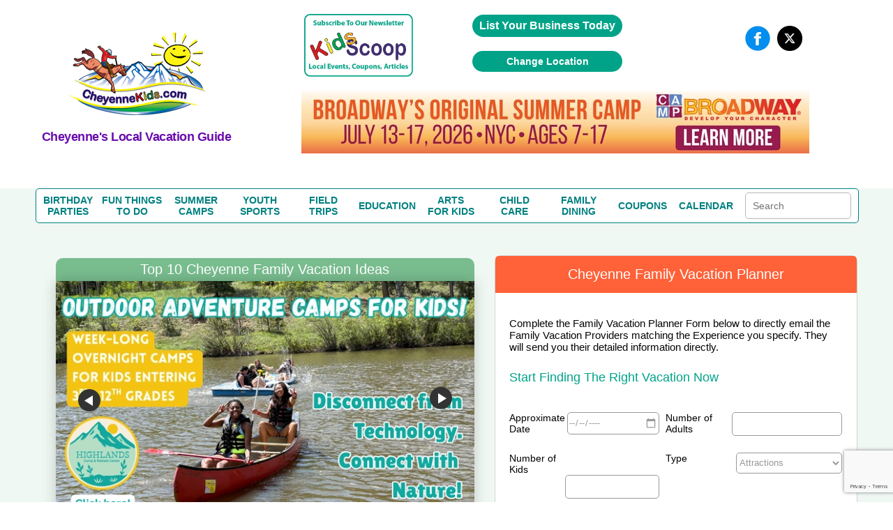

--- FILE ---
content_type: text/html; charset=utf-8
request_url: https://www.google.com/recaptcha/api2/anchor?ar=1&k=6LczCrwUAAAAAOOp6XxekkzG9-AeKu_Y-eMZPzP_&co=aHR0cHM6Ly93d3cuY2hleWVubmVraWRzLmNvbTo0NDM.&hl=en&v=PoyoqOPhxBO7pBk68S4YbpHZ&size=invisible&anchor-ms=20000&execute-ms=30000&cb=br2q1upmm1wg
body_size: 48818
content:
<!DOCTYPE HTML><html dir="ltr" lang="en"><head><meta http-equiv="Content-Type" content="text/html; charset=UTF-8">
<meta http-equiv="X-UA-Compatible" content="IE=edge">
<title>reCAPTCHA</title>
<style type="text/css">
/* cyrillic-ext */
@font-face {
  font-family: 'Roboto';
  font-style: normal;
  font-weight: 400;
  font-stretch: 100%;
  src: url(//fonts.gstatic.com/s/roboto/v48/KFO7CnqEu92Fr1ME7kSn66aGLdTylUAMa3GUBHMdazTgWw.woff2) format('woff2');
  unicode-range: U+0460-052F, U+1C80-1C8A, U+20B4, U+2DE0-2DFF, U+A640-A69F, U+FE2E-FE2F;
}
/* cyrillic */
@font-face {
  font-family: 'Roboto';
  font-style: normal;
  font-weight: 400;
  font-stretch: 100%;
  src: url(//fonts.gstatic.com/s/roboto/v48/KFO7CnqEu92Fr1ME7kSn66aGLdTylUAMa3iUBHMdazTgWw.woff2) format('woff2');
  unicode-range: U+0301, U+0400-045F, U+0490-0491, U+04B0-04B1, U+2116;
}
/* greek-ext */
@font-face {
  font-family: 'Roboto';
  font-style: normal;
  font-weight: 400;
  font-stretch: 100%;
  src: url(//fonts.gstatic.com/s/roboto/v48/KFO7CnqEu92Fr1ME7kSn66aGLdTylUAMa3CUBHMdazTgWw.woff2) format('woff2');
  unicode-range: U+1F00-1FFF;
}
/* greek */
@font-face {
  font-family: 'Roboto';
  font-style: normal;
  font-weight: 400;
  font-stretch: 100%;
  src: url(//fonts.gstatic.com/s/roboto/v48/KFO7CnqEu92Fr1ME7kSn66aGLdTylUAMa3-UBHMdazTgWw.woff2) format('woff2');
  unicode-range: U+0370-0377, U+037A-037F, U+0384-038A, U+038C, U+038E-03A1, U+03A3-03FF;
}
/* math */
@font-face {
  font-family: 'Roboto';
  font-style: normal;
  font-weight: 400;
  font-stretch: 100%;
  src: url(//fonts.gstatic.com/s/roboto/v48/KFO7CnqEu92Fr1ME7kSn66aGLdTylUAMawCUBHMdazTgWw.woff2) format('woff2');
  unicode-range: U+0302-0303, U+0305, U+0307-0308, U+0310, U+0312, U+0315, U+031A, U+0326-0327, U+032C, U+032F-0330, U+0332-0333, U+0338, U+033A, U+0346, U+034D, U+0391-03A1, U+03A3-03A9, U+03B1-03C9, U+03D1, U+03D5-03D6, U+03F0-03F1, U+03F4-03F5, U+2016-2017, U+2034-2038, U+203C, U+2040, U+2043, U+2047, U+2050, U+2057, U+205F, U+2070-2071, U+2074-208E, U+2090-209C, U+20D0-20DC, U+20E1, U+20E5-20EF, U+2100-2112, U+2114-2115, U+2117-2121, U+2123-214F, U+2190, U+2192, U+2194-21AE, U+21B0-21E5, U+21F1-21F2, U+21F4-2211, U+2213-2214, U+2216-22FF, U+2308-230B, U+2310, U+2319, U+231C-2321, U+2336-237A, U+237C, U+2395, U+239B-23B7, U+23D0, U+23DC-23E1, U+2474-2475, U+25AF, U+25B3, U+25B7, U+25BD, U+25C1, U+25CA, U+25CC, U+25FB, U+266D-266F, U+27C0-27FF, U+2900-2AFF, U+2B0E-2B11, U+2B30-2B4C, U+2BFE, U+3030, U+FF5B, U+FF5D, U+1D400-1D7FF, U+1EE00-1EEFF;
}
/* symbols */
@font-face {
  font-family: 'Roboto';
  font-style: normal;
  font-weight: 400;
  font-stretch: 100%;
  src: url(//fonts.gstatic.com/s/roboto/v48/KFO7CnqEu92Fr1ME7kSn66aGLdTylUAMaxKUBHMdazTgWw.woff2) format('woff2');
  unicode-range: U+0001-000C, U+000E-001F, U+007F-009F, U+20DD-20E0, U+20E2-20E4, U+2150-218F, U+2190, U+2192, U+2194-2199, U+21AF, U+21E6-21F0, U+21F3, U+2218-2219, U+2299, U+22C4-22C6, U+2300-243F, U+2440-244A, U+2460-24FF, U+25A0-27BF, U+2800-28FF, U+2921-2922, U+2981, U+29BF, U+29EB, U+2B00-2BFF, U+4DC0-4DFF, U+FFF9-FFFB, U+10140-1018E, U+10190-1019C, U+101A0, U+101D0-101FD, U+102E0-102FB, U+10E60-10E7E, U+1D2C0-1D2D3, U+1D2E0-1D37F, U+1F000-1F0FF, U+1F100-1F1AD, U+1F1E6-1F1FF, U+1F30D-1F30F, U+1F315, U+1F31C, U+1F31E, U+1F320-1F32C, U+1F336, U+1F378, U+1F37D, U+1F382, U+1F393-1F39F, U+1F3A7-1F3A8, U+1F3AC-1F3AF, U+1F3C2, U+1F3C4-1F3C6, U+1F3CA-1F3CE, U+1F3D4-1F3E0, U+1F3ED, U+1F3F1-1F3F3, U+1F3F5-1F3F7, U+1F408, U+1F415, U+1F41F, U+1F426, U+1F43F, U+1F441-1F442, U+1F444, U+1F446-1F449, U+1F44C-1F44E, U+1F453, U+1F46A, U+1F47D, U+1F4A3, U+1F4B0, U+1F4B3, U+1F4B9, U+1F4BB, U+1F4BF, U+1F4C8-1F4CB, U+1F4D6, U+1F4DA, U+1F4DF, U+1F4E3-1F4E6, U+1F4EA-1F4ED, U+1F4F7, U+1F4F9-1F4FB, U+1F4FD-1F4FE, U+1F503, U+1F507-1F50B, U+1F50D, U+1F512-1F513, U+1F53E-1F54A, U+1F54F-1F5FA, U+1F610, U+1F650-1F67F, U+1F687, U+1F68D, U+1F691, U+1F694, U+1F698, U+1F6AD, U+1F6B2, U+1F6B9-1F6BA, U+1F6BC, U+1F6C6-1F6CF, U+1F6D3-1F6D7, U+1F6E0-1F6EA, U+1F6F0-1F6F3, U+1F6F7-1F6FC, U+1F700-1F7FF, U+1F800-1F80B, U+1F810-1F847, U+1F850-1F859, U+1F860-1F887, U+1F890-1F8AD, U+1F8B0-1F8BB, U+1F8C0-1F8C1, U+1F900-1F90B, U+1F93B, U+1F946, U+1F984, U+1F996, U+1F9E9, U+1FA00-1FA6F, U+1FA70-1FA7C, U+1FA80-1FA89, U+1FA8F-1FAC6, U+1FACE-1FADC, U+1FADF-1FAE9, U+1FAF0-1FAF8, U+1FB00-1FBFF;
}
/* vietnamese */
@font-face {
  font-family: 'Roboto';
  font-style: normal;
  font-weight: 400;
  font-stretch: 100%;
  src: url(//fonts.gstatic.com/s/roboto/v48/KFO7CnqEu92Fr1ME7kSn66aGLdTylUAMa3OUBHMdazTgWw.woff2) format('woff2');
  unicode-range: U+0102-0103, U+0110-0111, U+0128-0129, U+0168-0169, U+01A0-01A1, U+01AF-01B0, U+0300-0301, U+0303-0304, U+0308-0309, U+0323, U+0329, U+1EA0-1EF9, U+20AB;
}
/* latin-ext */
@font-face {
  font-family: 'Roboto';
  font-style: normal;
  font-weight: 400;
  font-stretch: 100%;
  src: url(//fonts.gstatic.com/s/roboto/v48/KFO7CnqEu92Fr1ME7kSn66aGLdTylUAMa3KUBHMdazTgWw.woff2) format('woff2');
  unicode-range: U+0100-02BA, U+02BD-02C5, U+02C7-02CC, U+02CE-02D7, U+02DD-02FF, U+0304, U+0308, U+0329, U+1D00-1DBF, U+1E00-1E9F, U+1EF2-1EFF, U+2020, U+20A0-20AB, U+20AD-20C0, U+2113, U+2C60-2C7F, U+A720-A7FF;
}
/* latin */
@font-face {
  font-family: 'Roboto';
  font-style: normal;
  font-weight: 400;
  font-stretch: 100%;
  src: url(//fonts.gstatic.com/s/roboto/v48/KFO7CnqEu92Fr1ME7kSn66aGLdTylUAMa3yUBHMdazQ.woff2) format('woff2');
  unicode-range: U+0000-00FF, U+0131, U+0152-0153, U+02BB-02BC, U+02C6, U+02DA, U+02DC, U+0304, U+0308, U+0329, U+2000-206F, U+20AC, U+2122, U+2191, U+2193, U+2212, U+2215, U+FEFF, U+FFFD;
}
/* cyrillic-ext */
@font-face {
  font-family: 'Roboto';
  font-style: normal;
  font-weight: 500;
  font-stretch: 100%;
  src: url(//fonts.gstatic.com/s/roboto/v48/KFO7CnqEu92Fr1ME7kSn66aGLdTylUAMa3GUBHMdazTgWw.woff2) format('woff2');
  unicode-range: U+0460-052F, U+1C80-1C8A, U+20B4, U+2DE0-2DFF, U+A640-A69F, U+FE2E-FE2F;
}
/* cyrillic */
@font-face {
  font-family: 'Roboto';
  font-style: normal;
  font-weight: 500;
  font-stretch: 100%;
  src: url(//fonts.gstatic.com/s/roboto/v48/KFO7CnqEu92Fr1ME7kSn66aGLdTylUAMa3iUBHMdazTgWw.woff2) format('woff2');
  unicode-range: U+0301, U+0400-045F, U+0490-0491, U+04B0-04B1, U+2116;
}
/* greek-ext */
@font-face {
  font-family: 'Roboto';
  font-style: normal;
  font-weight: 500;
  font-stretch: 100%;
  src: url(//fonts.gstatic.com/s/roboto/v48/KFO7CnqEu92Fr1ME7kSn66aGLdTylUAMa3CUBHMdazTgWw.woff2) format('woff2');
  unicode-range: U+1F00-1FFF;
}
/* greek */
@font-face {
  font-family: 'Roboto';
  font-style: normal;
  font-weight: 500;
  font-stretch: 100%;
  src: url(//fonts.gstatic.com/s/roboto/v48/KFO7CnqEu92Fr1ME7kSn66aGLdTylUAMa3-UBHMdazTgWw.woff2) format('woff2');
  unicode-range: U+0370-0377, U+037A-037F, U+0384-038A, U+038C, U+038E-03A1, U+03A3-03FF;
}
/* math */
@font-face {
  font-family: 'Roboto';
  font-style: normal;
  font-weight: 500;
  font-stretch: 100%;
  src: url(//fonts.gstatic.com/s/roboto/v48/KFO7CnqEu92Fr1ME7kSn66aGLdTylUAMawCUBHMdazTgWw.woff2) format('woff2');
  unicode-range: U+0302-0303, U+0305, U+0307-0308, U+0310, U+0312, U+0315, U+031A, U+0326-0327, U+032C, U+032F-0330, U+0332-0333, U+0338, U+033A, U+0346, U+034D, U+0391-03A1, U+03A3-03A9, U+03B1-03C9, U+03D1, U+03D5-03D6, U+03F0-03F1, U+03F4-03F5, U+2016-2017, U+2034-2038, U+203C, U+2040, U+2043, U+2047, U+2050, U+2057, U+205F, U+2070-2071, U+2074-208E, U+2090-209C, U+20D0-20DC, U+20E1, U+20E5-20EF, U+2100-2112, U+2114-2115, U+2117-2121, U+2123-214F, U+2190, U+2192, U+2194-21AE, U+21B0-21E5, U+21F1-21F2, U+21F4-2211, U+2213-2214, U+2216-22FF, U+2308-230B, U+2310, U+2319, U+231C-2321, U+2336-237A, U+237C, U+2395, U+239B-23B7, U+23D0, U+23DC-23E1, U+2474-2475, U+25AF, U+25B3, U+25B7, U+25BD, U+25C1, U+25CA, U+25CC, U+25FB, U+266D-266F, U+27C0-27FF, U+2900-2AFF, U+2B0E-2B11, U+2B30-2B4C, U+2BFE, U+3030, U+FF5B, U+FF5D, U+1D400-1D7FF, U+1EE00-1EEFF;
}
/* symbols */
@font-face {
  font-family: 'Roboto';
  font-style: normal;
  font-weight: 500;
  font-stretch: 100%;
  src: url(//fonts.gstatic.com/s/roboto/v48/KFO7CnqEu92Fr1ME7kSn66aGLdTylUAMaxKUBHMdazTgWw.woff2) format('woff2');
  unicode-range: U+0001-000C, U+000E-001F, U+007F-009F, U+20DD-20E0, U+20E2-20E4, U+2150-218F, U+2190, U+2192, U+2194-2199, U+21AF, U+21E6-21F0, U+21F3, U+2218-2219, U+2299, U+22C4-22C6, U+2300-243F, U+2440-244A, U+2460-24FF, U+25A0-27BF, U+2800-28FF, U+2921-2922, U+2981, U+29BF, U+29EB, U+2B00-2BFF, U+4DC0-4DFF, U+FFF9-FFFB, U+10140-1018E, U+10190-1019C, U+101A0, U+101D0-101FD, U+102E0-102FB, U+10E60-10E7E, U+1D2C0-1D2D3, U+1D2E0-1D37F, U+1F000-1F0FF, U+1F100-1F1AD, U+1F1E6-1F1FF, U+1F30D-1F30F, U+1F315, U+1F31C, U+1F31E, U+1F320-1F32C, U+1F336, U+1F378, U+1F37D, U+1F382, U+1F393-1F39F, U+1F3A7-1F3A8, U+1F3AC-1F3AF, U+1F3C2, U+1F3C4-1F3C6, U+1F3CA-1F3CE, U+1F3D4-1F3E0, U+1F3ED, U+1F3F1-1F3F3, U+1F3F5-1F3F7, U+1F408, U+1F415, U+1F41F, U+1F426, U+1F43F, U+1F441-1F442, U+1F444, U+1F446-1F449, U+1F44C-1F44E, U+1F453, U+1F46A, U+1F47D, U+1F4A3, U+1F4B0, U+1F4B3, U+1F4B9, U+1F4BB, U+1F4BF, U+1F4C8-1F4CB, U+1F4D6, U+1F4DA, U+1F4DF, U+1F4E3-1F4E6, U+1F4EA-1F4ED, U+1F4F7, U+1F4F9-1F4FB, U+1F4FD-1F4FE, U+1F503, U+1F507-1F50B, U+1F50D, U+1F512-1F513, U+1F53E-1F54A, U+1F54F-1F5FA, U+1F610, U+1F650-1F67F, U+1F687, U+1F68D, U+1F691, U+1F694, U+1F698, U+1F6AD, U+1F6B2, U+1F6B9-1F6BA, U+1F6BC, U+1F6C6-1F6CF, U+1F6D3-1F6D7, U+1F6E0-1F6EA, U+1F6F0-1F6F3, U+1F6F7-1F6FC, U+1F700-1F7FF, U+1F800-1F80B, U+1F810-1F847, U+1F850-1F859, U+1F860-1F887, U+1F890-1F8AD, U+1F8B0-1F8BB, U+1F8C0-1F8C1, U+1F900-1F90B, U+1F93B, U+1F946, U+1F984, U+1F996, U+1F9E9, U+1FA00-1FA6F, U+1FA70-1FA7C, U+1FA80-1FA89, U+1FA8F-1FAC6, U+1FACE-1FADC, U+1FADF-1FAE9, U+1FAF0-1FAF8, U+1FB00-1FBFF;
}
/* vietnamese */
@font-face {
  font-family: 'Roboto';
  font-style: normal;
  font-weight: 500;
  font-stretch: 100%;
  src: url(//fonts.gstatic.com/s/roboto/v48/KFO7CnqEu92Fr1ME7kSn66aGLdTylUAMa3OUBHMdazTgWw.woff2) format('woff2');
  unicode-range: U+0102-0103, U+0110-0111, U+0128-0129, U+0168-0169, U+01A0-01A1, U+01AF-01B0, U+0300-0301, U+0303-0304, U+0308-0309, U+0323, U+0329, U+1EA0-1EF9, U+20AB;
}
/* latin-ext */
@font-face {
  font-family: 'Roboto';
  font-style: normal;
  font-weight: 500;
  font-stretch: 100%;
  src: url(//fonts.gstatic.com/s/roboto/v48/KFO7CnqEu92Fr1ME7kSn66aGLdTylUAMa3KUBHMdazTgWw.woff2) format('woff2');
  unicode-range: U+0100-02BA, U+02BD-02C5, U+02C7-02CC, U+02CE-02D7, U+02DD-02FF, U+0304, U+0308, U+0329, U+1D00-1DBF, U+1E00-1E9F, U+1EF2-1EFF, U+2020, U+20A0-20AB, U+20AD-20C0, U+2113, U+2C60-2C7F, U+A720-A7FF;
}
/* latin */
@font-face {
  font-family: 'Roboto';
  font-style: normal;
  font-weight: 500;
  font-stretch: 100%;
  src: url(//fonts.gstatic.com/s/roboto/v48/KFO7CnqEu92Fr1ME7kSn66aGLdTylUAMa3yUBHMdazQ.woff2) format('woff2');
  unicode-range: U+0000-00FF, U+0131, U+0152-0153, U+02BB-02BC, U+02C6, U+02DA, U+02DC, U+0304, U+0308, U+0329, U+2000-206F, U+20AC, U+2122, U+2191, U+2193, U+2212, U+2215, U+FEFF, U+FFFD;
}
/* cyrillic-ext */
@font-face {
  font-family: 'Roboto';
  font-style: normal;
  font-weight: 900;
  font-stretch: 100%;
  src: url(//fonts.gstatic.com/s/roboto/v48/KFO7CnqEu92Fr1ME7kSn66aGLdTylUAMa3GUBHMdazTgWw.woff2) format('woff2');
  unicode-range: U+0460-052F, U+1C80-1C8A, U+20B4, U+2DE0-2DFF, U+A640-A69F, U+FE2E-FE2F;
}
/* cyrillic */
@font-face {
  font-family: 'Roboto';
  font-style: normal;
  font-weight: 900;
  font-stretch: 100%;
  src: url(//fonts.gstatic.com/s/roboto/v48/KFO7CnqEu92Fr1ME7kSn66aGLdTylUAMa3iUBHMdazTgWw.woff2) format('woff2');
  unicode-range: U+0301, U+0400-045F, U+0490-0491, U+04B0-04B1, U+2116;
}
/* greek-ext */
@font-face {
  font-family: 'Roboto';
  font-style: normal;
  font-weight: 900;
  font-stretch: 100%;
  src: url(//fonts.gstatic.com/s/roboto/v48/KFO7CnqEu92Fr1ME7kSn66aGLdTylUAMa3CUBHMdazTgWw.woff2) format('woff2');
  unicode-range: U+1F00-1FFF;
}
/* greek */
@font-face {
  font-family: 'Roboto';
  font-style: normal;
  font-weight: 900;
  font-stretch: 100%;
  src: url(//fonts.gstatic.com/s/roboto/v48/KFO7CnqEu92Fr1ME7kSn66aGLdTylUAMa3-UBHMdazTgWw.woff2) format('woff2');
  unicode-range: U+0370-0377, U+037A-037F, U+0384-038A, U+038C, U+038E-03A1, U+03A3-03FF;
}
/* math */
@font-face {
  font-family: 'Roboto';
  font-style: normal;
  font-weight: 900;
  font-stretch: 100%;
  src: url(//fonts.gstatic.com/s/roboto/v48/KFO7CnqEu92Fr1ME7kSn66aGLdTylUAMawCUBHMdazTgWw.woff2) format('woff2');
  unicode-range: U+0302-0303, U+0305, U+0307-0308, U+0310, U+0312, U+0315, U+031A, U+0326-0327, U+032C, U+032F-0330, U+0332-0333, U+0338, U+033A, U+0346, U+034D, U+0391-03A1, U+03A3-03A9, U+03B1-03C9, U+03D1, U+03D5-03D6, U+03F0-03F1, U+03F4-03F5, U+2016-2017, U+2034-2038, U+203C, U+2040, U+2043, U+2047, U+2050, U+2057, U+205F, U+2070-2071, U+2074-208E, U+2090-209C, U+20D0-20DC, U+20E1, U+20E5-20EF, U+2100-2112, U+2114-2115, U+2117-2121, U+2123-214F, U+2190, U+2192, U+2194-21AE, U+21B0-21E5, U+21F1-21F2, U+21F4-2211, U+2213-2214, U+2216-22FF, U+2308-230B, U+2310, U+2319, U+231C-2321, U+2336-237A, U+237C, U+2395, U+239B-23B7, U+23D0, U+23DC-23E1, U+2474-2475, U+25AF, U+25B3, U+25B7, U+25BD, U+25C1, U+25CA, U+25CC, U+25FB, U+266D-266F, U+27C0-27FF, U+2900-2AFF, U+2B0E-2B11, U+2B30-2B4C, U+2BFE, U+3030, U+FF5B, U+FF5D, U+1D400-1D7FF, U+1EE00-1EEFF;
}
/* symbols */
@font-face {
  font-family: 'Roboto';
  font-style: normal;
  font-weight: 900;
  font-stretch: 100%;
  src: url(//fonts.gstatic.com/s/roboto/v48/KFO7CnqEu92Fr1ME7kSn66aGLdTylUAMaxKUBHMdazTgWw.woff2) format('woff2');
  unicode-range: U+0001-000C, U+000E-001F, U+007F-009F, U+20DD-20E0, U+20E2-20E4, U+2150-218F, U+2190, U+2192, U+2194-2199, U+21AF, U+21E6-21F0, U+21F3, U+2218-2219, U+2299, U+22C4-22C6, U+2300-243F, U+2440-244A, U+2460-24FF, U+25A0-27BF, U+2800-28FF, U+2921-2922, U+2981, U+29BF, U+29EB, U+2B00-2BFF, U+4DC0-4DFF, U+FFF9-FFFB, U+10140-1018E, U+10190-1019C, U+101A0, U+101D0-101FD, U+102E0-102FB, U+10E60-10E7E, U+1D2C0-1D2D3, U+1D2E0-1D37F, U+1F000-1F0FF, U+1F100-1F1AD, U+1F1E6-1F1FF, U+1F30D-1F30F, U+1F315, U+1F31C, U+1F31E, U+1F320-1F32C, U+1F336, U+1F378, U+1F37D, U+1F382, U+1F393-1F39F, U+1F3A7-1F3A8, U+1F3AC-1F3AF, U+1F3C2, U+1F3C4-1F3C6, U+1F3CA-1F3CE, U+1F3D4-1F3E0, U+1F3ED, U+1F3F1-1F3F3, U+1F3F5-1F3F7, U+1F408, U+1F415, U+1F41F, U+1F426, U+1F43F, U+1F441-1F442, U+1F444, U+1F446-1F449, U+1F44C-1F44E, U+1F453, U+1F46A, U+1F47D, U+1F4A3, U+1F4B0, U+1F4B3, U+1F4B9, U+1F4BB, U+1F4BF, U+1F4C8-1F4CB, U+1F4D6, U+1F4DA, U+1F4DF, U+1F4E3-1F4E6, U+1F4EA-1F4ED, U+1F4F7, U+1F4F9-1F4FB, U+1F4FD-1F4FE, U+1F503, U+1F507-1F50B, U+1F50D, U+1F512-1F513, U+1F53E-1F54A, U+1F54F-1F5FA, U+1F610, U+1F650-1F67F, U+1F687, U+1F68D, U+1F691, U+1F694, U+1F698, U+1F6AD, U+1F6B2, U+1F6B9-1F6BA, U+1F6BC, U+1F6C6-1F6CF, U+1F6D3-1F6D7, U+1F6E0-1F6EA, U+1F6F0-1F6F3, U+1F6F7-1F6FC, U+1F700-1F7FF, U+1F800-1F80B, U+1F810-1F847, U+1F850-1F859, U+1F860-1F887, U+1F890-1F8AD, U+1F8B0-1F8BB, U+1F8C0-1F8C1, U+1F900-1F90B, U+1F93B, U+1F946, U+1F984, U+1F996, U+1F9E9, U+1FA00-1FA6F, U+1FA70-1FA7C, U+1FA80-1FA89, U+1FA8F-1FAC6, U+1FACE-1FADC, U+1FADF-1FAE9, U+1FAF0-1FAF8, U+1FB00-1FBFF;
}
/* vietnamese */
@font-face {
  font-family: 'Roboto';
  font-style: normal;
  font-weight: 900;
  font-stretch: 100%;
  src: url(//fonts.gstatic.com/s/roboto/v48/KFO7CnqEu92Fr1ME7kSn66aGLdTylUAMa3OUBHMdazTgWw.woff2) format('woff2');
  unicode-range: U+0102-0103, U+0110-0111, U+0128-0129, U+0168-0169, U+01A0-01A1, U+01AF-01B0, U+0300-0301, U+0303-0304, U+0308-0309, U+0323, U+0329, U+1EA0-1EF9, U+20AB;
}
/* latin-ext */
@font-face {
  font-family: 'Roboto';
  font-style: normal;
  font-weight: 900;
  font-stretch: 100%;
  src: url(//fonts.gstatic.com/s/roboto/v48/KFO7CnqEu92Fr1ME7kSn66aGLdTylUAMa3KUBHMdazTgWw.woff2) format('woff2');
  unicode-range: U+0100-02BA, U+02BD-02C5, U+02C7-02CC, U+02CE-02D7, U+02DD-02FF, U+0304, U+0308, U+0329, U+1D00-1DBF, U+1E00-1E9F, U+1EF2-1EFF, U+2020, U+20A0-20AB, U+20AD-20C0, U+2113, U+2C60-2C7F, U+A720-A7FF;
}
/* latin */
@font-face {
  font-family: 'Roboto';
  font-style: normal;
  font-weight: 900;
  font-stretch: 100%;
  src: url(//fonts.gstatic.com/s/roboto/v48/KFO7CnqEu92Fr1ME7kSn66aGLdTylUAMa3yUBHMdazQ.woff2) format('woff2');
  unicode-range: U+0000-00FF, U+0131, U+0152-0153, U+02BB-02BC, U+02C6, U+02DA, U+02DC, U+0304, U+0308, U+0329, U+2000-206F, U+20AC, U+2122, U+2191, U+2193, U+2212, U+2215, U+FEFF, U+FFFD;
}

</style>
<link rel="stylesheet" type="text/css" href="https://www.gstatic.com/recaptcha/releases/PoyoqOPhxBO7pBk68S4YbpHZ/styles__ltr.css">
<script nonce="Bdcsx_WmUTvyMzctvMbc0w" type="text/javascript">window['__recaptcha_api'] = 'https://www.google.com/recaptcha/api2/';</script>
<script type="text/javascript" src="https://www.gstatic.com/recaptcha/releases/PoyoqOPhxBO7pBk68S4YbpHZ/recaptcha__en.js" nonce="Bdcsx_WmUTvyMzctvMbc0w">
      
    </script></head>
<body><div id="rc-anchor-alert" class="rc-anchor-alert"></div>
<input type="hidden" id="recaptcha-token" value="[base64]">
<script type="text/javascript" nonce="Bdcsx_WmUTvyMzctvMbc0w">
      recaptcha.anchor.Main.init("[\x22ainput\x22,[\x22bgdata\x22,\x22\x22,\[base64]/[base64]/[base64]/ZyhXLGgpOnEoW04sMjEsbF0sVywwKSxoKSxmYWxzZSxmYWxzZSl9Y2F0Y2goayl7RygzNTgsVyk/[base64]/[base64]/[base64]/[base64]/[base64]/[base64]/[base64]/bmV3IEJbT10oRFswXSk6dz09Mj9uZXcgQltPXShEWzBdLERbMV0pOnc9PTM/bmV3IEJbT10oRFswXSxEWzFdLERbMl0pOnc9PTQ/[base64]/[base64]/[base64]/[base64]/[base64]\\u003d\x22,\[base64]\x22,\x22w6Ziw44Cw6rDsTbCiCkNwokpcDDDrcK+DB7DoMKlOB3Cr8OEYMKOSRzDksKEw6HCjXETM8O0w7TCoR85w79xwrjDgCsrw5o8RyNofcOqwqlDw5AFw6crA2ZBw78+wrpSVGgLPcO0w6TDoFpew4lLRwgcY1/DvMKjw6F+e8OTEcOfMcORLsKswrHChzgXw4nCkcK2JMKDw6F2IMOjXyFCEENowrR0wrJ4AMO7J2DDnxwFIMOPwq/DmcK2w6I/DzfDs8OvQ3VnN8KowovCisK3w4rDv8O8wpXDscO4w6vChV5Kf8Kpwpk6ezwFw5/DtB7DrcOow4fDosOrcMOgwrzCvMKAwqvCjQ5rwqk3f8OawpNmwqJPw5jDrMOxMWHCkVrCpzpIwpQDK8ORwpvDqMKuY8Orw57CgMKAw750OjXDgMKAwr/CqMOdUHHDuFN8wrLDviMGw6/Cln/Cm3NHcFFXQMOeGmN6VEDDo37Cv8OGwq7ClcOWL3XCi0HCgTkiXxvCjMOMw7lWw6tBwr5SwpRqYCXCmmbDnsOuScONKcKCayApwr3CimkHw77CqmrCrsOnT8O4bSPCpMOBwr7DtMKcw4oBw7HCjMOSwrHCjHJ/wrhUJ2rDg8Kuw6DCr8KQRCMYNwQcwqkpWMKNwpNMEMO5wqrDocOawqzDmMKjw7hJw67DtsO1w6Rxwrttwp7CkwAGR8K/bWhQwrjDrsOrwrBHw4plw5DDvTA3U8K9GMOnCVwuMHFqKlQVQwXCjRnDowTCq8KKwqchwrzDrMOhUFYdbSt+wodtLMOGwq3DtMO0wp9NY8KEw4o+ZsOEwo0qasOzAlDCmsKlUy7CqsO7Cns6GcONw4B0egtDMXLCrMOQXkACLCLCkXA2w4PCpTh/wrPCiyTDuzhQw6DCjMOldhfCicO0ZsK6w4RsacODwoNmw4ZmwrfCmMOXwrUoeATDkcOqFHsRwrPCrgdiEcOTHgnDq1EzWlzDpMKNSWDCt8OPw4hRwrHCrsKKOsO9dhDDjsOQLFBjJlMsdcOUMkEJw4xwDcOsw6DCh1xiMWLCiz3Cvho2RcK0wqlaa1QZXB/[base64]/Dk8KYwozDu8Ovw4jDt8OTQsOOwp/CvcK1E8O5w5vDhsKowoDDhUQ8KMOAwqHDkcOywpkEFxBeRcO5w7jDvkFcw6t5w5HDmGhAwonDgXzCqMKOw5HDqsOrw4zCvcK4e8OgDcKPBsOHw5BrwrtWw6lcwqrCn8O2w7IuccO4YEXCiwzCqjfDjMKHwrHCrX/ClMK+dSYvYCvCugfDtcOEM8KOdyzCkMKWPV4TAcOOa1DCgcK2MMKfwrUccT42w5PDg8KEwpHDhSERwqrDpsKlBcKJL8K7QmbDtmdCdB/DqjTCgwTDnAM6wpZoBMOSwo5AIsOmVcKaPMO1woFMCB3DnsKZw69PZcOjwqxqwqvCkC5tw4fDoT9tfn1GFV/Ch8KPw4BzwovDg8O/w555w6zDgkQdw6kObMKsZsKvU8KIwrvCusK9JynCoWwRwrIfwoYFw4kow6F5H8Opw6/CpAJ9OMOdD37DrcKiKmHDn2RnZVbDoyzDg2XDgcKQwp5RwpNXMCzDpzsMwpTCocKbw6NLOMK0YRbCojPDmMOmw7gdcMKTw5RzVsOOwoXCk8Ksw6/[base64]/CnMO1FMKWYMOVwot3wpNHUMOGYMKyE8KQwpzDg8KVw7bDncOxeA3CncO3wpAhw4TDrVBcwrhrwqrDogILw43CpGpJwrvDgsKVLQ4CRcKkw7gqHWvDgW/CgcKvwp81wr/CqHnDh8K1w6YlUisrwrUow4jCi8KTXMKOwrfDhsKXw5kBw7LCg8OxwpwSBMKDwrQnw5zCoTslKwEgw5fDmlA3w5DCpsKdFsOlwrtoLsOsUsOOwpwrwrzDkMOfwoDDoDbDsC/DqAHDtwnCtsOlWWTDoMOsw6NDXQ3DiAnCi07DnRfDpic9wojCk8KTDlwQwqcww7XDpMOpwq0VJsKPdcKBw702wo9cWMKSw5zCvMOfw7Z4UsOQahXCvBzDrcKWd0PCugppOcO3wpAEw7nCpMKHFjzCjhsJAsOZEMOrBS0sw54GOsOqFcOhZcO0woVcwoh/YsOXw6I6CCNcwrJYf8KBwr1Ow4lNw67Ch1dAO8OmwrtEw5Ibw6nCgsOnwqzCs8OQVcK1dzcfwrBBTcO2wobCrSLCs8KDwrXCj8KCJDfDrQ/CosKFZMOLCUQxEW4vw6bDmMOnw7Uvwp9Ew51uw6hACXJ/[base64]/UxXDiMKuwqMMHsO0wpjDoWtqF8OBwo/[base64]/[base64]/DisOXciHCpjwWNH/CiXTDicKbw4VbLz3DkWXDuMOfwoIAwoHDk0zDgiIHwrDCnQ7CnMOoJQZ7AVHCu2TChMK8w6fDsMKqMibDtnHDqsKiFsK8w7nChkZvw6ITPsKtNS9ofcOOw6U9wrPDoUlGdcKtDkldw53DkcO/wp3Dl8Kqw4TCu8Kywq11FMK4woAuwozCisKaMHkjw6bDg8KDwp3CrcKFVcKpwrtPG3o6wptIwrRqfXd+w6d5GsKvwopREhXDvVxlD3vDnMKfw5TDgsO/w5lgMULCngTCtTzDusOeLCrChRPCuMKkw7VpwqnDiMKvZcKYwrAPIAh4woHDnsKHYAFGBsOac8OVCULCi8O4wr14DsOeCzcqw5rDuMOxd8Oxw7fCtWHCgWkGRSglUHbDusKPwovCrm8fZsKlMcKPw6nCqMO7MsO3w5AJfsOUwr0FwrMWwqzCqsKaLcKzwrXDgMK/LsOpw7rDq8OUw6HDmGPDtQVkw5IaBcKYw4bCrsKtXMOjwprCvsORej5lw5LCr8OKCcKRI8KCwr5dFMK6BsKywopwScOHBztxwrbDl8OcCgkqLsK3wqHDki14UhzChMKMGcOuBlMiRGTDrcOtGBtuS0NgBsKdeVHDoMK/S8KTHMOtwrDCmsOifTvCoGBSw63DqsO5w6zDkMOpQTrCqnvDkcOyw4EHYgLDl8Orwq/CqcOEGsKyw7EwMXTCilV0JxPDqcODPRzDjRzDvDVdwrddCybCqnovw4fDkidywrPCuMORw4rCkCzDssKkw6VmwpzDsMOVw40Vw4xhwozDtEfCmsOLEUkWSMKoKRYRAsO6w4LCmcOew47CrsKmw6/[base64]/DqUjDnMOSPzUjw7bCj8OKwr7Dn8OGwrDCg8OLXE/CpsKmwoLDvDxVw6bCuyDDjcKxSMOCwrnDlMKJURrDmXjCjcKhJcKdwqTCgUR2w6PCs8Onw5NII8KQOW/[base64]/U8O2w5oaN25Fwo1Ow5oSDwk5woDChmDDqElPE8KGcTfCqsOQHGtWamzDgsOSwpjCswsrUcO+w7HCtjVXWk/Dp1LDuH4lwpE2M8K4w5HCicK7JicGw6DChgrCox9ywr4hw7zCiDsYWj8Mw6DClcK1K8OfUjfCkAnDn8KnwoXCqz5FUsOhYHLDkDTCn8OYwo5bbgfCncKZURomRSjDk8OBwp5Hw5bDlcO/w4zClMO/w6fCinbCmksdBWJXw57CnsOjLR3ChcOpw49NwrnDn8KBwqTCiMOrwrLCn8OfwqvCqcKhS8OXPcKtwrXCqUFWw4jChiUIcMO+MiMdS8Ofw7hTwot5w6jDvMOUKGF2wq03dsO8wppnw5fCjkLCqHrCjlkwwoDChVR/w6pQMBXCjlPDo8KiPcOuaQsEWsK/ZcOBM27DjjPCt8KMPDbCt8OZw6LCjRMQUsOGRsOsw6IPR8ORw73ChCsxw4zCtsO+IhvDkR/CocKrw6nDmwLDrmU4V8OQHDnDizrCmsKPw5o8T8KtQTc+T8KJw73CuRfCpMKFJMOLwrTDqMKFwr56RA/Cqh/DpCQkwr1QwqDDpMKww4DCpcKbw77DnStXb8Kff28KYEPDpmEuwpjDulvCjk/ChcO/[base64]/CvMOXR8Oqw6jCo8KtdBIRwoN/w7wXR8KKB21HwrxNw7nCmcOkYkJ6KcOMwpXCj8Okwq3CnDo9AMOIJcOZUQ0Rc2XDl2g2wqvDiMOAwrjCjMOCw4PDtMKrwp0Xwo/[base64]/wp/CmcOVYcODXsO1JMKUbRnDssKAZCkswqF/[base64]/Dp8OVw5LDssKYwrHClhPCuirCt1I5FmjDuiXCsjHCqcO4LMK1fkI5CGrCp8OQFV3DjsOlw6PDsMO/GyAbwrXDlgLDg8Kgw7Niw5E3CcKXDMK7b8KEPCrDkkXCv8O3O0ZXw6hywr53wpvDpXUmYFU6DsO1w6sdYyHCmMKVWcK4HcKKw5tAw6jDkXPChETCuBzDn8KOf8OYB3FWQgFfZ8KxK8OnW8OXJmg5w6HCjXPDq8O4WcKLw5PClcOGwq5EZMO/wpnCmwTCosKSwr/[base64]/EG3DvwjCuMKPw47Dg8KkNDlZfmFFMVrDn2/CpmnDlix0w5PCiHvCmnPCmMK+w7s3wp8mHzBHIsO+wqLDjDIGwqXDvzdiwpPDoFVcw79VwoJ1wrNdwrTCrMKYfcOvwp9cOmhtw5DCn1nCn8OvE21JwpjDpzYhPsKpHAsGQRpZOMO7wqzDgsKzJMOawqLDgwLDpljCoCwPwovCvzjDmi/DpMOeXG4lwq3CuEfDvArCjcKHQhw2QMK1w55LA0jDi8KGw7vChcKULMOowqMyRiUaTzDCiBjCgcO4M8ONbXzCnkd7XMKnwppPw4Jdw7/Do8OLwo/Co8OBBcOGQUrDocOcwp/DuARNwrhrUcKxw7UMVsOBIA3Dv27CkHUeDcK6KiHDuMKsw6nCujnDl3nCo8KNdDJfw5DDhH/CnnjCoGN9EsKaG8ORJxzCpMK2woLDvcO5ZyrDjzYtGcKXPcOzwqZEwq7CtcOSOsKcw5DCsybDp1zCi1MTTMKOdSokw7vCtwRUYcOZwr7Cl1bCqCcOwoNJwrp5J1/CsGjDhXnDuwTDhVPDpwfChsOIw5A7w7ZWw7nCpkNMw757wp3ClyLDuMOCw57ChcOfYMO/w75BTDMtwqzDlcODwoJqw7DCmMOMOibDsVfDj3nCiMOmTMOJw6NDw413wrtYw6gDw741w7bDj8Ksa8Oxwq7DgcK6FMKvSsKnbsKpCMO7w6vDk3ILwr0UwrYIwrrDp33Dj03CowrDrnPDukTCrAwqRR4RwoTCqz3DpMKNNm0vah/CssO7UnvCtgjDhjvDpsK3wpHDksOMJjrDhDkcwoEEw7B0wqpFwoJHRMKBFU9TAFLCv8K/w6dhwoUiIsOhwpFqw6HDh17Cn8KzV8KBwrnCn8K2CsKZwrPCpcKWfMO6aMOMw7TDhcOdw4wsw4dJw5jDqElnwrfDhzrCs8Kcw7h0wpLDm8OcdyzCh8OrPVDCmnXCm8OVDg/[base64]/CtsOyw5l/PzbDsx1fwqojw4AdFUDDpMOMw6JBPSvCu8KHFnXDhR09w6PCmRrCjRPDgREiw7jDiTTDogZNPVh5w77CiSDClsOOKQ1zSsOAAlzDusK7w43DtBDCocO3WHV/w6NOwr93fSrDoA3DvcOOw4gLw5XCjTfDsCtjwrPDsSxvLWQSwqoswpbDrsOMwq0Gw51ZfcOwMGA+AR1CTl3CscK3wr43woc1w5LDtsOTK8KcW8KUDmnCg0/DssKhQyggD0R9w7tZPW7CicKVRcK9w7DDl3rCtsOYwoHDh8KSw4/DrQbCusK7WG/DhMKNw7vDmMK/w7XCuMOQORTDn37DocOiw7DCusKIb8KTwofDtWpQDBcZfsOGbFVaMcOwBMOrJBV3wpDCi8OadsKTdRgnwoDDvEYSwo8+C8KvwojCj3Ehw4sIJcKDw4LDtsOuw7zCicOIDMK4FzYTFDXDmsO+w7tQwr81VFcTw5/Ct1vDusOowozCi8OmwrbDmsOAwqk/BMOcHC/Dqm/DvMKBw5s9B8KYfn/DrhfCmcOXw6jCkMOeeH3CucOSJgnCoS06SsOEw7TDkMKuw5UXInBWZBLCs8KMw7xkecO8HEjDq8KlahzCqMO2w79DW8KJAMK3ZsKAOsKxwpdBwo7DpR8FwqJYw7LDkQlPwqXCsHsGwq/DrXxiD8ORwqwmw6zDkU/ChEs6wpLCssOLw5vCs8K5w7x8O31rXFrDs0xXSsKiWn/[base64]/wr/CowI0Jl3CnsOmUcKqw5kRwo/Du1VLMMKOMsKRQHDCnUAsLH3DgnHDkcOnw58/V8KwfMKBw719FcKgBMOkwqXCkULClsK3w4gbZsKvZS0sYMOJw5/CuMO9w7bChF5Iw4hOwr/[base64]/DtcO3ZCQ/eVrCtwLDlsKWw5XCgcOAw4XCssOoYcKAwqvDvAHDiADDnWcxwqvDsMKlf8K4CsKYLEIHwpgSwqs4KQLDjA5wwpjCii/CqUt4woTDoxvDr1tWw4LDlHscw5Adw77DoinCsjw5w77Cs0xWOkNbRFrDph8rKcOLXH/DvMOnbcOqwrBGF8K9wrbChsO8w7rCugzDnXACPWQkcXcmw5XDjBxeWibCuHF8woTDjMOgw6J6PMK8wpzDildyCMK+RG7CinPChB1vwqPCucO9KBRCwprClGjCk8OADcKWw5sSwqATw70rasOVFcKKw6/DtMK1NCBow5fDjMK6wqIcaMK6w4TCnB7CmsO6w4MLw7TDisK7woHCmMK4w6bDsMK0w4dXw73DrcODYHkwbcOmwrvCjsOCw68NMmAuw7hzQnLDonPDrMOowozCjsKbVMKiRDHDsV0Wwr4ow4JlwoPCrRrDpsO0YCvDgm/DoMKnwpHCtTPDpH7CgsO3wol/[base64]/CgmhuaQY9Q0DCv8Kbw5A5w6zDhMOAwoQrwrTDqcOKdl8lwqnCgBDDti9KYcKKesKzwoPDmcKFwrDCssKgWHTCnMKgPX/[base64]/DtcKMwovDsGHCm8OhM8Kxw6TCmMKZSMKXFcOIaw/Dp8KXbU/DmMKjNMOmcWnCi8OkdMOkw7REQ8Klw5fCiXdTwp0iZjkywpLDr3/DvcOFwrDDmsKlSAB9w5zDqcOGwpvCiHjCo2t8wox1D8OHRMOKwoTCv8Krw6fCqnHCnMK9d8KEJMOTwqbChGRbT2d0RMKDe8KFAsK2wqzCpMOdw4Mqw75tw4rCrVZcwo3DlWbDmHDChX/Cu2gLw5HDnMKQHcKqwoVJTzonwofCqsOHLnXCt3dNw4k+w7diFMK9YFQya8KMK23DqjF9wpQ3w4nCu8OEf8KXZcOiwo8nwqjCnsKZTMO1YsKmYcO6aW5/w4TChMKZKgfCnWDDosKcBlUCdxcnAAHCp8OEOMOHw5FbEMK8w5hJGWHCpRrCrXHCo0fCs8OwVDbDvcOBFMK4w688XMKDIRXClsKZNz4ce8KhPgs/w6FAY8K0YwDDr8OywqjCuB1OdsKMez89wr0Jw5/ClsOeLMKIQMObw7p4wqHDgMKXw4vDkGU9J8ORwqoAwpXCukcMw6nDjDrDpcOewqNnwqLDk1TCrAtPw4ZcdsKBw4jClXXDvsKswpvDt8O5w4lOAMOMwo9lE8KCXsKxa8KRwqLDtidJw65QfRsoDDgATzbDvsOuBC7Dl8OedcOCw4fChx/DtMK1UR8/[base64]/JjbDicOBwrbDnnXCkcOIwpbCik8oBnvDgQTDkMO0wqQvwpPDsnpRwqPCuW4vw7DCmEwSCMOHdcKbAcOCw4xWw4jDpMOfHlPDpTLDkR/Cv0PDk0LDtkDClTjCqsKVO8KCIsOEL8KAWQbCqHFfwrjCpWkqPns0BjnDpzPChSTCqcKfakEywrtzwrJsw5jDpcOCX0EQw5LDv8K7wrnClMKjwrPDj8OcJV/CkxwpCcKKwqXCtkYMw68Ba27DtBpqw6XDjsKoTj/[base64]/wrlyw695wqhwwpTDjcO5w4fDs2VXb8KKCMKEw6t3wpXChsKew5AQWy1Gw5PDiVt/KQTCn3kmMsKaw7kdwp7ChDJXwpzDoDfDvcOQwpbDvcOrw7PCpcKTwqxhW8OhBx/CscOqOcKKecKewp4tw4zDkl4CwqrCi18sw4/DkHcmIxXDrFDDsMK8wojDqsKow75YHnJYw7/DvMOgYsKRwoAZwpvClsOqwqTDqsK9aMKlw5DCnEt+w7UCXSUHw4gUSMOaczB8w4cVwp7DqmMGw7rCh8KpLyE/ezjDlzfCkcOcw5fCkMKPwoFKA1BfwqzDph3CrcKjdUEtwqDCtMK1w7MfEkc0w6jCmmvCm8Kow45yfsKsH8KwwpTDkinDqcOrwoYDwowvC8Ktw7ZNUcOKw5PDrsK1w5DChx/DnsOBwrcOwr4XwphNIMKew5ZowqjDiRQjCGjDhsOyw6B6bRcXw7TDijLCoMO8w5EMw6DCti7ChVA/[base64]/CvMKVLMKRPjrDpD7CkcOvw74pC0HDhQvCgsOxw4fDg2h8d8OBw61cw74NwrlVYV5vfAhJw7/DtkQ6UsK0w7Nzwq9Gw6vCoMKqw4/[base64]/[base64]/Cv37Dsy/[base64]/Cg8KDMcOIw613EULCgEgsdjrDimFqwokswpbDoXIHw4QxDMKKfQAfJMOQw6svwrBjVAluDcOww4gVGMKyZcORdMO2fH/Cp8Ojw6wkw4TDkMOCw7TDjMOfUhPDnsK3NMONdMKPBV7DhSLDscK/wofCvcOpw6Blwo/Du8OQw7fCs8K8b0JwSsK+wqNZwpbCsnQnJW/[base64]/wrrCojPDusKVSyXDvBDChsKKw59ewqEqbQTCh8KTHApWT2JEUWPDjW03w6HDg8O/ZMKHU8KRHBYvw5sNwrfDi8OqwrZWIMOHwrtMW8O8wowpw6shfSkXw5zDk8Oqwp3CqsO9ZsOPwodOwqvDhsKrw6pDw50Yw7XDiUwzRSDDosKiXsKrw4NLacOTdMK/[base64]/[base64]/CjcK3wrZZWEnDhcKqflvCryAsw71YCjBFKDxjwoPCmMO5w7nCr8OJw4bDkWPDgW9ZGsOjw4NkacKIFmPCiWBvwq3Cq8KQwqLDtsKTwq/DlTDCjlzDlcOOwoN0wqnCvsOGD31aRsOdw5nCkU3CimTCrijDrMKFMx4dOG0EH29Yw6ZSw517w7rDmMK6wqNyw4/DtWPChWDDqwcRBcK4OBBVQcKsFMK9wqvDksOGb0VywqDDp8KZwrhZw7XCr8KGc2bDmMKjVwXDn28aw7ouasKPJlB4w759wqcqwpXCrjfCqyctw7rCusOqwo1qQMO+w47DgcKEw6TCpFLClxgKYAXCm8O2RF03wqdowqBcw6/CuixdJ8KcaXQCOXzCpsKTw6/Dj2tOwoo3LUE7Bzt+w74MCS4aw4tYw68cdhxBwq7DqsKAw7DCoMK3w5NxCsOAwo/CgMOdEhfDun/CoMOsAMOsUMObw6zDh8KIAwV7Qk7CjhACKcO5M8K+X253cFdNw6lcwqTDlMKlRSZsCMKLw7TCm8OmAsOMw4TDscKdQxnDgEsgwpU6AVMxw7U0w7rCvMKrVMK+DxRtScOEwog0fQRRX33ClcOjwpURw4vCkQHDgQhGaHliwqRZwq3Dr8KjwowcwpLClzLClsOmJMOHwq/DlMK2cAbDoj3DgMOPwqpvQjEZwoYOwrx3w7nCsyDDrAkPCcOQMwpTwqXDhR/CgMOrb8KFNsO3PsKGwo/DlMKIw4BHTC5xw7vCtMOdwrfDn8K/wrQfYsKKdcO+w7BiwqHDlH/CucK4wpvCgFvCskh3KFfDisKRw5UtwpLDjUDDkcOuecKIDsK7w6fDocOBw7N1woHCtyvCtsKxwqDCiW/CnsO/L8OjC8O3XRfCpMKjU8KVOGB0wptbw7fDuHnDiMO+w4Rewr5MdS9tw73DisOvw6LDjMOdw4LDjcKjw4Y/[base64]/OcOuPsKLwp3Cm8OVFUXCisOSwr4pwpgxwox1w4HCssKdSsKGw4XDp03CkHLCmsKoA8O9JWk2w4bDgcKTwrDCjD1iw6/Ci8KNw4oSSMOcX8ODf8OEew5oF8Oaw4TCiF08S8Opbl8+diXCi1TDlcKoM3Vyw6XDsVV0wppAAy/DoQg2wpnDvy7DoEtuIEVdw5fCs2pSe8OewrEiwpXDvgclw6HCng9tSMOOXMKfR8O/C8OCb3nDrDJhw4TCmTTDhDRrWsOOw5oIwpbCvsOeWsOTDXvDssOraMOIUMKqw7PDhcKvLDB2c8Otw6jCpn7ClE8Twpw/[base64]/CvFvCpMODw6QGwp1yw7x3w43CmEHDrS/CrRPCrSzDrMOQT8O/wovCgcOEwoHDpsO1w57DkxEkDsOAW2rDqBwVw6PCqyd5w4B5Gk7CnkjCr2TCpsKeY8OgC8KZe8O+QUdbLmNowodDG8OAw7zCtFJzw50OwpzCh8KUeMKAwoVnwq7DgU7CgBIQVCXDpW/CgwsTw498w4B2QkTCusOcw53Dk8KSw5kjwq/[base64]/wpfCp8OLNmkjw4FXZcKtw7rDk8KZw7vDk8OUw7nDlcOuPMOYwo8NwrfCu2LDhMKHU8O2XsOYURrChG5Pw6ZPWcOBwqrDvnZcwqQBHMK+FRPCp8OWw4ZrwoXDmm0sw4jCkXFbw7jDjRIIw549w4EkAEXClMOuAsO0w5cIwo/CtMK+wr7CpErDnMKTSsKtw6jCjsK2eMO+w6zCh3rDm8OEMnnDuVgmV8O8wpTCicK4K1ZVw4JcwrQgJicpeMOow4bDh8KrwpbDr13Ck8O5wolXHmfDv8KSYMKNw53CrSotw73CrMOWwr52HcOlw5ljSsKtAzrCucOgKynDgW7CsHHDogzDr8Kcw5AJwq/CtGExE2FGwrTDhmTCtzxDJ2sYBMOuaMKIaCzDocKbMnEdRDXDlQXDsMOZw6VvwrLDuMK7wpMjw543w7jCsz/Ds8KkbwPCjnnCmmYQw5fDpMOEw7p/[base64]/Ck8OpHDfCtGtGT8KsVQXDgG4yH0h7OsOgZW8nR23Dp1rDtg3DncKNw7vDq8OaasOOO1vDlMKpaGpYEsKFw7RNGDzDnSdqNMKQw4HClsOKVcOewq/ChlzDgMK3w4RJwrrCujHDo8KzwpdZwrECw5zDjsKRG8OTw4xxwoHCjw3DviZOw7LDsTvCpCfDgMOXJMOOTMOSW3l0wrhdwp8zwpjDtSdtQCQDwpJFBMK3ImAnw6XClVkDWBXCmMOsYcOXwr1Gw5DCqcKwbMO7w6zDtcKRJi3DmcKCJMOAw6fDs1Ruwr8ywpTDgMK/ZEgrwpvDpicgwoLDgkLCoU4hDFzDvMKVw77CnRx/[base64]/w4LCtMKIUgIIKAYzw4RlwqMpw5fCmXvDsMKLwp8uf8KtwrfCjhLCiwnCqMKUHSfDtQJFKDLDnsKaTQIJXCjDn8O1VxFBacOzw75hRcKYw5LDlEvDjG1mwqYhLX1Iw7AxYW3DoUjCshPDsMOow5XDgR0nIAXCtFAfwpXDg8K2cjkII0LDtgknd8K0wo7Co2rDt1zCscO/wqHDiQDClEPCuMO3woDDpcKtasOGwqd6DVMdQUHCtV3DvkpXw4zDrsOUdV8IPMO9w5bCnQfCsXMxw63DqzAhTsKHXlzDnBTDisKHNMOWI2vDrsOva8K4OMKpw4PCty83B1/DlmM3wrtkwofDscOWecKMFMOXH8KAw7PDm8Oxw4Rlw6Mnw5rDiErCiTI5eU9lw6o3w7vCswlfej0pcANBwqpxXWJSKsO7woHChGTCvi4FU8OAw4plw5UowpfDvsO1wr05BkzDtMKfJ0rCs2otwpsBwoXDnMK/fcKIwrVxwp7CrBlWL8KgwpvDvmHDjUfDu8KAw6gQwq5iAQwfwpnDiMOnw5/Ds0Epw5/[base64]/[base64]/CglB2VhozwovDoGhRwq5Rw49TGMOVYyTCjsKCVcOmw7FLScORw4vChsK0dAfCksK/wrF6w5DChMOcbCgrWsK+wqrDqMKfw646I3F4SQRtwqzDrcK3wrXDvMKFZMOKKsOFw4XDosOUV2VvwoRmw7RASV9zw53CmSPCli8WX8OHw6xwZHx3wrDCksKlOFjCqnBOIGBfbMKOP8KGwqXCl8K0w480LcKRw7bDgMKdwpwKBXx3ScKVw4NMc8KMBUzCiX/DvwIkf8Klwp3DmFBCMEU8wqTCg0FRwq7CmW93bCYwEsO2AiIFw6HCrCXCrsKFYMOiw7/[base64]/DncOdfMKcAFNIwqrCkMKfw6PDlcOJwqbCvcOOwoLDg8OcwpHDqlXClV4Kw40xwrHDqB/Ds8KXJlcyEBwrw708EXZjw5A8HsOpNEFqTCDCrcObw7vDosKSwq1vw7RSwr58cmzDunnCqsODCmF5wq50AsO1fMOfw7EyMcKcw5cow6t/KX8ew5d5w7k+cMO1L0PCl27ClQlGwr/DkMKbwrbDn8Khw5/DmVrCvUbCicKrWMK/w73DgsKCPcK2w4PCrShGw7YPOcKXwoxTwq1xwpvCs8KuPsKyw6N5wpQLTQ7Dl8OwwoTDsiIZwo7DtcKQPMOxw5kTwqnDm2zDs8KEw4DCiMKaIRDDrBnDjcOfw4ZrwrHCuMKLwrlJw5MYLXnDum3CjELDu8O8P8Kpw6ALIgrDj8O5w7l/GDnDtsOQw7vDvizCvsODw7jDgMKAVUpoC8KxMy/[base64]/DusKyw4dnw4LCv8OYLsOOwrbCq2IUwqjCqMOow69WCRVnwqTDn8K8XQo5H2zDsMO3w43DlDh5G8KJwp3Dn8K5wo7Cm8KMPRbDljrCrcO/LMOywrtpbUl5dDXCuBldwqHDlCllXMORw4/Cn8O+DnhDwpYQw5zDszjDhTQMwoEfHcO2IgwmwpHDuV7CiQRjfHnClhluTMKJbMOZwobDq0IfwrhSZcOHw7DDkcKbI8Kzw7zDtsKcw61jw50VUsKmwo/DqMKGXSk4ZMK7RMOdPcObwppGWVF5wrwkw7EUUzsOHwHDrwFNFMKFTFc9fGULw45AP8KPw7DDgsOGBDJTw4hBGcO+OMOgwrB+blPCrjYxb8KZairDtsOTC8OowrNWOMK2w63DoDgCw58jw78mQsKAJhDCqMOvNcKFwrnDmcOgwqhrR0zClEPDriQjwqEOw7/DlsKpZV7DtcOMMErCgcO5b8KOYg7CiCxkw5dOwpDCogcuDsKIDRgpwpMyacKBw43Dn03CiGfDly7CmMOpwpDDjMKFUMOEcUVcw5lNZEo7TcOlPmzCocKLA8Kyw48eRgLDrT87bXXDs8Kqw7IOZMKQdy9zwqsEwooRw6pCw7jCkmrCmcO/PB8cN8OBZsOUXcKHQ2pNwrjDk2oOw4s0XgjDjMOhwoFhBkBtw5t7wrPCkMKYfMOWCi0eOVfCm8KBV8ORN8OcNFklBkLDicKZU8Ozw7jDkyvDmlF0VVLDrhY9bSsww6XClxvDsgPDsB/CpMK/wrfDisO7RcOmJ8OFwqBSbUkeVMKow5rCgsKebsO9cGIlKMKMw75twrbCsUBuw4TCqMOlwqZww6xmw7zCsC3DinTDhFnCi8KZQMKIEDZJwo/DkVrDkRY2elzChATCgcKmwq7Do8OxakhbwqLDocKZbxzClMOYw7t7w7BQZ8KJEsOPA8KOwrVRTcOYw7xrwo/DpE0OPBhXUsODw51nIcOxSjk4FmclU8KfWcOzwqlAw6Iuwo5ZW8KnMsKSF8OhTE3ChBVGw5RsworCtcKeZT9lT8KZwoQYLGfDqHrDoATDjydMDn/CqSo5bsOhGcKDZgjDhMKHwpXDgUHDr8OnwqdUKz5AwpRHw7/[base64]/Ci3nDusO0O8Ogw53DiMOaSWMgHw4JakrCmzbCqgDDg1oHw5FrwpVQwq19DSQResOsZ0V1wrdmAiLDlsKvF3PCvMKVFsK/d8KdwrDCicK+w60Uw6JNwq8YXsOAS8K5w43DgMOUwqI5KcK/[base64]/wqoDYsO6w6bDoxPDsF4DMiZJwqEWwojDp8K/w6rDrsKSw6bCjMKSecOuwpnDiF0CJMK/YcK4wpFew6PDjsOoUH/DhcOuPAvCm8OpeMOkDSxxw7nCkRzDiAzDn8O9w5fDh8K8VlYgPcOgw4IgWGpYwp3DtCU9RMK4w6HCmsKBNUXCtjJOYT/CsgHCuMKFwr/CtCbCpMKKw6fCvk3CtSfDlG0GbcOKHk4QHn/DjA0eWy8FwqnCl8O5D2pqRGTCtcOgwp90GTQFAVjCmcOfwoHCt8Kvw7HChjPDlsOpw6/ChFBAwqbDkcK6wpXCscORV33Dn8KCwptuw6NjwoHDmcO5w6xQw5R0GittOMOPSwLDgifCrsODdsO6G8Kzw4/[base64]/CicKOVcKDRcODw57DkAYjw7bDl8OqMzEWwoPDuhTCpzZ0wpdtw7HDoVVjYAnCujTDgQo4JSHCiQPDtAjCvRPCg1YqO10YNGbDrFwfDThlw7VqbsOvYns/RGvDuUtJwr11fcOvbMOpX2lWSMOBwoTCnkhFXsKseMOlR8Odw6EIw4NUw4fCgmInwoplwpTCoDLCo8ONA1/CqwU4woDCnsOFw694w7pgw5pZE8KhwqZHw4PDoVrDv1wRcBlMwpTCg8KSZsOyP8OwScOLw4jCunPCri/[base64]/Cr8Ksw6fDlVhywoDCpTw2MxnCm8Kzw4AtE1xUKGnChQrDpG1jwq1pwrbDiiAewpnCrivDkFDCoMKHSALDk3fDm0QXTjfDsMKGRm5Fw73DsHrDhxvDnXViw57DmsO4wrPDh3ZTw6g3CcOiN8O1w4LCgsOKCMK9f8OIwojDmcK0KsOif8OVBcOowrbCncKbw54/wqjDuDs1w6dhwr4cw4EmwpHDs0jDpxzDisOEwqzDg0MZw7XCu8OcK2g5wqvDgGXCjHfDrGXDr15FwoMVw5c2w7AhTztoHFlVLsOrIcOawoYVw4vClFFvMDQiw5fChMOINcObBFVaw7vDu8OZw6zChcODw54Owr/Cj8OLNsOnw6DCrMOQNS0ow6DDl2rCvjbDvkTCkTjDqXPCrShdAWQbwpViwrHDr1V/wrTCpsOqw4TDmsO6wqBDwqskHMOswpdeKnsCw7ZnZMOqwqdswokBCmMOw7UHZ1bCm8OlIAZTwqPDoyrDv8Kcwo/Cg8OrwrPDi8KTDMKGWcOKwoEkLjteLz/CmsKUT8OXWcKfLMKzwqrDqTrCimHDrEBSSn5XHMKQdA/[base64]/[base64]/Cr3d0TRbCjhvDthJdw50rw6/[base64]/[base64]/DgDzDjMKSAHXDv3bCtynDrDtPwpJsw4tKwpDDjyE7wpDCuWd/w5LDoTLCr2bCnl7DmMKtw5gpw4TCt8KLUDzCs27DgztqFWTDhMOpwrDCsMOSMsKvw5IdwrnDqT94w5/Cm3VzbsKKw5vCqMKUFMKGwr47woDDtsOLGsKCwq/ChB3CncONEWdbTyUiw5/CsSXCgcOtwqZcwpPDl8KpwrXCqsKew7MHHD0WwrYAw6NtKgRVacKNI1DDgDMPCcOuw7kUwrdwwrvDp1vCqcKaGgLDlMKVwpQ7w74IO8Krwq/CmUIuO8K8wokYXCLCjlV+w53DlmDDlsKBPsOSE8K9GsOBw7AzwoPCoMKxLcOewonCusO4Wn1qwqUmwrvDpMOQSsOzw7howpvDncK+wrAjWFTCgcKgfsK2NsO4a39/w6d0U1kNwrDDvcK9wpY6dcKMA8OEdMKWwr/[base64]/Co8OzRlFSIMKAw4vCoDlTw5TDpsKqw5jCunN3UsOkRy0ffiEPw74jR1hARsKKw61IG1RxTmHDt8KIw53CosK4w5xUfT4gwq/CjgLCuB7Di8O3wr0gCsOZFGhRw6lHPcKrwqwwB8Osw7EgwrXDv3zCgMOeNcOyXMKAEMKuWsKdYcOWwqwyESDDpljDixghwrZowqQ5BkgQSsKAe8OtRsONMsOIMMOLwo3DhGjDpMKTwp0JD8O/CsKvw4M4bsKVGcKrwqvDrkANwrkUEiDDhcKCOsOMFsKyw7NqwqDCqsKjND1AZsOFKsOEYMOQGg5gKcK3w4PCqSrDoMKmwp1sF8KZG1Ana8OPw4/Ch8OoSMOfw7YfEMOVw7ECehHDiWfDvMOEwr9DasK9w68FMQFUwqU7UMOROcOxw40VQMOrbjAzw4zDv8KowpUpw5XDgcKMW0vDpmvDqnEXHMKgw58BwpPCoE0aQEkxFUAYwo8gHk1eB8OaOUoiAiLCr8KRf8KkwqbDvsOkw5rDqCcqDcKiwrzCm05cA8OpwoBUU0/DkwA+bhg8wqjDscKowrnDvXHCqg9PPMOFbkoUw5/[base64]/[base64]/Pm/DlUB1I2DDpcKLw4YUZsOxwqY6w6J1wqpgw4zDucK8acOUwqAcw5kkXcOLD8KCw77Dg8K6AHAKwozChXULRn5/QcKeNzp4wqvDrQXClw1qE8OQQMKSMR7CvVTCjMO5wpPCgcOiw6gFDkDDkDN+wp54eDEPIcKqYk9IIl3CihtLbGN/VF9NWUIEHh3CsR4Ya8Kbw6FTwrXDp8OxFsOcw5ccw6EhanbCj8OUwqBMByrCuThrwoXDg8KqIcOxw5NQJMKIwonDvsOCw6HDuQXCmMKaw6xIbjfDrMKbccOeJ8K7eU9nBRkdRzfDucKZw7vCoU3DiMKLwoEwQcK4wqFuLcKZaMKcCMO3KGPDoxfDpsOvMU/Di8OwFWobCcK5BksYeMKyJ3zDk8K/wpRNw5vCiMOpw6YqwrYbw5LDlHvDvTvCscKuPcOxOB3CkcOPARrCuMOsM8OTw6liw7ZaZzNHw5oEZCTCncKcwozDqHhJwrRQVcKSPsKOLMKfwpEeNX1qw5vDr8KMBcKiw5HCoMOCe2sOPMK+w7HDgsOIw6jCvMK5TGPCicKLwqvDsBfDuyzCnxgbVH/[base64]/fA5/MMKraDVTFG1JVsKZSFzDgzLCnyooLl7DsTUDw7Zbwp9yw5/CsMKowqnCl8KkesKRM2/DsQ/DtRwuBcKrU8KjbTwew7DDvidZYcKww6tMwpoTwqJCwp0Hw7/[base64]/DpBrDnAbDswnCmUpxw6EjX37DvGrCiGxSM8KUwrbCq8KkHRzCvmlIw4bDksO7wo9tNlTDlMKxXcKoCMK1wrZDPADCssOpTBbDpsK3Jw1DasOdw5TCggnCu8OTw4rCvAHCtwZEw7XDg8KWUMKwwqzCuMKsw5XClUPDqyokOMKYOTvCgCTDuWcBGsKzLyoPw5N1DxN/IcOCwpbDv8KhIsKWw7PDngcqwqITw7/CkwvDo8KZwoxKw5LCuCHCiR/Ci2ItJ8K9J0zClFPDiW7CtsKpw5U3w47DgsKVKCXCswhgw6MfCcK1KRXDgCt4GGLDt8K7AFROwpE1w5MiwodSwpN6RMOwVMO7w48ZwoYGEsKzbsO5wqsVw7PDm25awqR9wqvDn8K2w5jCsQt5w6DCmcOjBcK+wqHCuMOxw4IgSzsdCMOTQcOPE1A+wqAuUMOPwq/CrUw/CwjDhMKEwqJeacOnXn3CtsKcFmApwqlTwprCk2jCgH0TEATDk8KIE8KowqNZUi52NBAAXsO3w6xrH8KGKMODWGFfwrTDn8OYw7UGHDnCuErCp8O2LxFjHcKASCLCqUPCn18pd24/[base64]/[base64]/DqEPDhxpTw4bCtQLCjWMbw7XCnsKmQMKXw5DDucOIw482wqlDw5HCs2U6w5ZAw6tVfMKTwpLCusOlKMKcwrvCoTHDosKGwrvCh8KvdFrCscOtw5YUw75owqomw5IFw7zCslzCp8Kjwp/[base64]/[base64]/woFFZy7CncKjw6lYw6Z9JcOZw6jDsgUrwpTDlnzDsCN+HEMbw70CYMKDAMKew7Uvw7c0C8Kgw6vCoV3Cp27CmsKzw7bDoMO+ViDDpRTChRoiwoUcw44YOjYlw7bDu8KyBW0yUsOqw7N9FFciwrx7GyjDsXZKW8O7wq8ewqEfCcO/c8KXUB1uworCszwKKQ04AcO3w5kNLMKXw7TCpgICwqXCiMKsw5hNw7s4w47Cp8KewoLDgcObBTHCp8Kywo4Zwp9FwrkiwrQcQ8OKN8OWw7pKw5QUKF7CsGXDq8O8TsKhdUwkwpBPccKJbw/[base64]/Ci8O9CTIkw4LDvSLDukfDlSAPwr9Rw500w6s8w6fCvSrCu3DDvwpywqYmw7YHwpLDsMKrwrXDgMKjAnXCvsOrWwtcw7Z1wpg4wpRWw5pWaVFnw4PDkMOhw7jCk8KDwrc/dERQw5NecXPClMO6wqPCg8Kvwqwhw7MsBHBgVyhvR0VMw4oRwrzDmsKawpDDuVXDpMKQw6fChkh/wo0xw6x8w7jCi3nChcKkwrnCnsOqw6HDoho/[base64]/[base64]/CpATDkcOMX8OkFsOnw5U4YnIiw4Zvwq4fQBLDomzCglHDihPCkS/[base64]/DjhvCvRtCelpqLW8pwoxuYcOUwrtRw4x6woPCqyvCtnFGKC15w43CrsO2JgkEwqHDo8Opw6TCgcODLRjCtcKAVG/DuCvDkXrDvsK9w7PCtHYpwrY5TU50CcK7fDbDtwd7R1TDmMOPwpbClMK8IDPDjsObw5t3GsK8w6fDt8OOw6PCssKRXsO6wpAFw60Uw6bDiMKSwojCu8KkwpfDlMOTw4jCg1k9LRDCtsOGZMO0DBRawpR6w6LCnMK1w73ClCnCssKhw57DqS9CdmhLMA/[base64]/DqlrDkMKFHsOBAkwZasK0w6nDrMKOwpM8w4bDocOnfsOsw5hVwq8uWjDDjcKOw7YxVi5jwoRtOQTCvSvCpwbCnEYA\x22],null,[\x22conf\x22,null,\x226LczCrwUAAAAAOOp6XxekkzG9-AeKu_Y-eMZPzP_\x22,0,null,null,null,0,[21,125,63,73,95,87,41,43,42,83,102,105,109,121],[1017145,507],0,null,null,null,null,0,null,0,null,700,1,null,0,\[base64]/76lBhnEnQkZnOKMAhmv8xEZ\x22,0,0,null,null,1,null,0,1,null,null,null,0],\x22https://www.cheyennekids.com:443\x22,null,[3,1,1],null,null,null,1,3600,[\x22https://www.google.com/intl/en/policies/privacy/\x22,\x22https://www.google.com/intl/en/policies/terms/\x22],\x22U82fc4SA2zS6mxz1i/1HJqSDeHg/xlZINiSRUg+Qqx4\\u003d\x22,1,0,null,1,1769314462582,0,0,[250,47,133,84],null,[21,181],\x22RC-Uq9vpGa8YCz8Rw\x22,null,null,null,null,null,\x220dAFcWeA7E8JMjel9VADO6qx7LQi-HRA09qf2n18z3BS8CbYtsRXH0kPBUfyHFk8bBzn1fJmgeyp1fy8YEoMWgmNGGlyLfFJ37_g\x22,1769397262461]");
    </script></body></html>